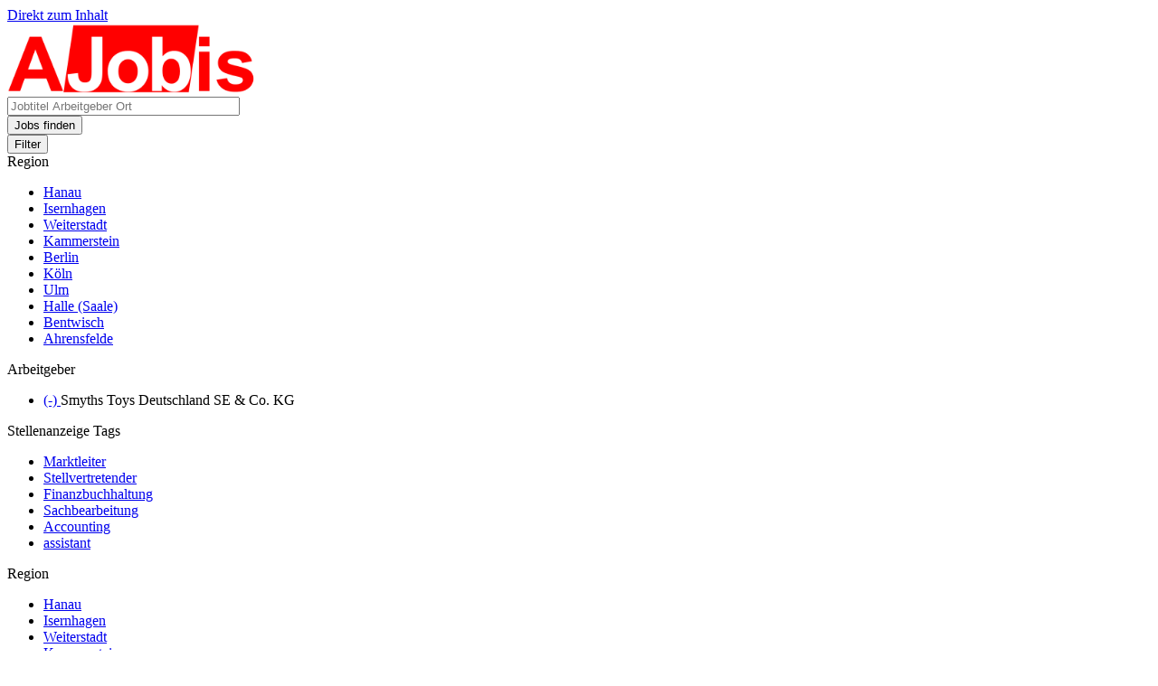

--- FILE ---
content_type: text/html; charset=utf-8
request_url: https://www.ajobis.de/jobs/smyths-toys-deutschland-se-co-kg
body_size: 4206
content:
<!DOCTYPE html>
<html lang="de" dir="ltr">
<head>
  <meta name="viewport" content="width=device-width, initial-scale=1.0">
  <meta http-equiv="Content-Type" content="text/html; charset=utf-8" />
<title>Jobs von Smyths Toys Deutschland SE &amp; Co. KG| Dezember 2025 | AJobis.de</title>
<meta name="description" content="Jetzt passende Jobs in finden: Auf AJobis.de warten täglich neue Stellenangebote aus verschiedenen Branchen. Starte deine Karriere mit nur wenigen Klicks!" />
<meta name="keywords" content="Jobs, Stellenangebote in, Arbeit in, -Jobs, Smyths Toys Deutschland SE &amp;amp; Co. KG Stellenangebote, AJobis" />
<meta name="robots" content="index, follow" />
<meta property="og:title" content="Jobs von Smyths Toys Deutschland SE &amp; Co. KG| Dezember 2025 | AJobis.de" />
<meta property="og:description" content="Jetzt passende Jobs in finden: Auf AJobis.de warten täglich neue Stellenangebote aus verschiedenen Branchen. Starte deine Karriere mit nur wenigen Klicks!" />
<meta property="og:image" content="https://www.ajobis.de/images/ajobis_200sq.png" />
<meta property="og:type" content="website" />
<meta property="og:site_name" content="AJobis.de" />
<meta name="image" content="https://www.ajobis.de/images/ajobis_200sq.png" />
<link rel="canonical" href="https://www.ajobis.de/jobs/smyths-toys-deutschland-se-co-kg" />
<meta property="og:url" content="https://www.ajobis.de/jobs/smyths-toys-deutschland-se-co-kg" />
<link rel="shortcut icon" href="https://www.ajobis.de/favicon.ico" type="image/vnd.microsoft.icon" />
  
  <link rel="preload" href="/images/css/ajobis.css?v=1765029772x" as="style">
  <link rel="stylesheet" href="/images/css/ajobis.css?v=1765029772x"> 
  <script>
document.addEventListener("DOMContentLoaded",function(){var e=document.querySelector('[data-toggle="collapse"]'),t=e.getAttribute("data-target"),r=document.querySelector(t);if(!e||!r)return;e.addEventListener("click",function(){r.classList.toggle("open")})});
</script>
  </head>
<body class="sidebar-first html not-front not-logged-in one-sidebar sidebar-first page-jobs page-jobs-smyths-toys-deutschland-se-co-kg">
  <div id="skip-link">
    <a href="#main-content" class="element-invisible element-focusable">Direkt zum Inhalt</a>
  </div>
    <header id="navbar" role="banner" class="navbar container navbar-default">
  <div class="container">
    <div class="navbar-header">
              <a class="logo navbar-btn pull-left" href="/" title="Home">
          <img src="https://www.ajobis.de/images/ajobis_logo.png" alt="Home"  width="275" height="77"/>
        </a>
      
      
          </div>

      </div>
</header>

<div class="main-container container">


  <header role="banner" id="page-header">
    
      <div class="region region-header">
    <section id="block-views-exp-job-search-search-page" class="block block-views clearfix">

      
  <form action="/jobs/smyths-toys-deutschland-se-co-kg" method="get" id="views-exposed-form-job-search-search-page" accept-charset="UTF-8"><div><div class="views-exposed-form">
  <div class="views-exposed-widgets clearfix">
          <div id="edit-jobsuche-wrapper" class="views-exposed-widget views-widget-filter-search_api_views_fulltext">
                        <div class="views-widget">
          <div class="form-item form-item-jobsuche form-type-textfield form-group"><input placeholder="Jobtitel Arbeitgeber Ort" class="form-control form-text" type="text" id="edit-jobsuche" name="jobsuche" value="" size="30" maxlength="128" /></div>        </div>
              </div>
                    <div class="views-exposed-widget views-submit-button">
      <button type="submit" id="edit-submit-job-search" name="" value="Jobs finden" class="btn btn-default form-submit">Jobs finden</button>
    </div>
      </div>
</div>
</div></form>
</section>
  </div>
  </header> <!-- /#page-header -->

  <div class="row">

    	  	<div class="col-sm-9 sidebar-button">
		 <div class="sidebar-toggle"> 
	       <button type="button" class="btn btn-primary" data-toggle="collapse" data-target="#collapseFilter" title="Filter">
		     <span class="sr-only">Filter</span>
             <span class="icon-bar"></span>
             <span class="icon-bar"></span>
             <span class="icon-bar"></span>
          </button>
        </div>
      </div> 

      <aside class="col-sm-3" role="complementary">
	    <div class="navbar-collapse collapse" id="collapseFilter">
            <div class="region region-sidebar-first well">
    <section id="block-facetapi-zmncuoykmgtzdtfpniobfqafe7arg5fd" class="block block-facetapi clearfix">

        <div class="block-title">Region</div>
    
  <ul class="facetapi-facetapi-links facetapi-facet-field-arbeitsort" id="facetapi-facet-search-apijob-search-block-field-arbeitsort"><li class="leaf"><a href="https://www.ajobis.de/jobs/hanau/smyths-toys-deutschland-se-co-kg" class="facetapi-inactive" id="facetapi-link--2">Hanau</a></li>
<li class="leaf"><a href="https://www.ajobis.de/jobs/isernhagen/smyths-toys-deutschland-se-co-kg" class="facetapi-inactive" id="facetapi-link--3">Isernhagen</a></li>
<li class="leaf"><a href="https://www.ajobis.de/jobs/weiterstadt/smyths-toys-deutschland-se-co-kg" class="facetapi-inactive" id="facetapi-link--4">Weiterstadt</a></li>
<li class="leaf"><a href="https://www.ajobis.de/jobs/kammerstein/smyths-toys-deutschland-se-co-kg" class="facetapi-inactive" id="facetapi-link--5">Kammerstein</a></li>
<li class="leaf"><a href="https://www.ajobis.de/jobs/berlin/smyths-toys-deutschland-se-co-kg" class="facetapi-inactive" id="facetapi-link--6">Berlin</a></li>
<li class="leaf"><a href="https://www.ajobis.de/jobs/koeln/smyths-toys-deutschland-se-co-kg" class="facetapi-inactive" id="facetapi-link--7">Köln</a></li>
<li class="leaf"><a href="https://www.ajobis.de/jobs/ulm/smyths-toys-deutschland-se-co-kg" class="facetapi-inactive" id="facetapi-link--8">Ulm</a></li>
<li class="leaf"><a href="https://www.ajobis.de/jobs/halle-saale/smyths-toys-deutschland-se-co-kg" class="facetapi-inactive" id="facetapi-link--9">Halle (Saale)</a></li>
<li class="leaf"><a href="https://www.ajobis.de/jobs/bentwisch/smyths-toys-deutschland-se-co-kg" class="facetapi-inactive" id="facetapi-link--10">Bentwisch</a></li>
<li class="leaf"><a href="https://www.ajobis.de/jobs/ahrensfelde/smyths-toys-deutschland-se-co-kg" class="facetapi-inactive" id="facetapi-link--11">Ahrensfelde</a></li>
</ul>
</section>
<section id="block-facetapi-d1tapq05mcjqttog7gi6rxiehsni6yen" class="block block-facetapi clearfix">

        <div class="block-title">Arbeitgeber</div>
    
  <ul class="facetapi-facetapi-links facetapi-facet-field-profil" id="facetapi-facet-search-apijob-search-block-field-profil"><li class="active leaf"><a href="/jobs" class="facetapi-active active" id="facetapi-link">(-) </a>Smyths Toys Deutschland SE &amp; Co. KG</li>
</ul>
</section>
<section id="block-facetapi-3lsk0nucbc8mz1ou5fhrzihcnumjihbp" class="block block-facetapi clearfix">

        <div class="block-title">Stellenanzeige Tags  </div>
    
  <ul class="facetapi-facetapi-links facetapi-facet-field-key-words-taxo" id="facetapi-facet-search-apijob-search-block-field-key-words-taxo"><li class="leaf"><a href="https://www.ajobis.de/jobs/marktleiter/smyths-toys-deutschland-se-co-kg" class="facetapi-inactive" id="facetapi-link--12">Marktleiter</a></li>
<li class="leaf"><a href="https://www.ajobis.de/jobs/stellvertretender/smyths-toys-deutschland-se-co-kg" class="facetapi-inactive" id="facetapi-link--13">Stellvertretender</a></li>
<li class="leaf"><a href="https://www.ajobis.de/jobs/finanzbuchhaltung/smyths-toys-deutschland-se-co-kg" class="facetapi-inactive" id="facetapi-link--14">Finanzbuchhaltung</a></li>
<li class="leaf"><a href="https://www.ajobis.de/jobs/sachbearbeitung/smyths-toys-deutschland-se-co-kg" class="facetapi-inactive" id="facetapi-link--15">Sachbearbeitung</a></li>
<li class="leaf"><a href="https://www.ajobis.de/jobs/accounting/smyths-toys-deutschland-se-co-kg" class="facetapi-inactive" id="facetapi-link--16">Accounting</a></li>
<li class="leaf"><a href="https://www.ajobis.de/jobs/assistant/smyths-toys-deutschland-se-co-kg" class="facetapi-inactive" id="facetapi-link--17">assistant</a></li>
</ul>
</section>
  </div>
       </div>	
      </aside>  <!-- /#sidebar-first -->
    

    	  <aside class="sidebar_first-collapse collapse col-sm-3" id="sidebar_first-collapse" role="complementary">
        <nav role="sidebar_first">
          <div class="region region-sidebar-first well">
      <div class="region region-sidebar-first well">
    <section id="block-facetapi-zmncuoykmgtzdtfpniobfqafe7arg5fd" class="block block-facetapi clearfix">

        <div class="block-title">Region</div>
    
  <ul class="facetapi-facetapi-links facetapi-facet-field-arbeitsort" id="facetapi-facet-search-apijob-search-block-field-arbeitsort"><li class="leaf"><a href="https://www.ajobis.de/jobs/hanau/smyths-toys-deutschland-se-co-kg" class="facetapi-inactive" id="facetapi-link--2">Hanau</a></li>
<li class="leaf"><a href="https://www.ajobis.de/jobs/isernhagen/smyths-toys-deutschland-se-co-kg" class="facetapi-inactive" id="facetapi-link--3">Isernhagen</a></li>
<li class="leaf"><a href="https://www.ajobis.de/jobs/weiterstadt/smyths-toys-deutschland-se-co-kg" class="facetapi-inactive" id="facetapi-link--4">Weiterstadt</a></li>
<li class="leaf"><a href="https://www.ajobis.de/jobs/kammerstein/smyths-toys-deutschland-se-co-kg" class="facetapi-inactive" id="facetapi-link--5">Kammerstein</a></li>
<li class="leaf"><a href="https://www.ajobis.de/jobs/berlin/smyths-toys-deutschland-se-co-kg" class="facetapi-inactive" id="facetapi-link--6">Berlin</a></li>
<li class="leaf"><a href="https://www.ajobis.de/jobs/koeln/smyths-toys-deutschland-se-co-kg" class="facetapi-inactive" id="facetapi-link--7">Köln</a></li>
<li class="leaf"><a href="https://www.ajobis.de/jobs/ulm/smyths-toys-deutschland-se-co-kg" class="facetapi-inactive" id="facetapi-link--8">Ulm</a></li>
<li class="leaf"><a href="https://www.ajobis.de/jobs/halle-saale/smyths-toys-deutschland-se-co-kg" class="facetapi-inactive" id="facetapi-link--9">Halle (Saale)</a></li>
<li class="leaf"><a href="https://www.ajobis.de/jobs/bentwisch/smyths-toys-deutschland-se-co-kg" class="facetapi-inactive" id="facetapi-link--10">Bentwisch</a></li>
<li class="leaf"><a href="https://www.ajobis.de/jobs/ahrensfelde/smyths-toys-deutschland-se-co-kg" class="facetapi-inactive" id="facetapi-link--11">Ahrensfelde</a></li>
</ul>
</section>
<section id="block-facetapi-d1tapq05mcjqttog7gi6rxiehsni6yen" class="block block-facetapi clearfix">

        <div class="block-title">Arbeitgeber</div>
    
  <ul class="facetapi-facetapi-links facetapi-facet-field-profil" id="facetapi-facet-search-apijob-search-block-field-profil"><li class="active leaf"><a href="/jobs" class="facetapi-active active" id="facetapi-link">(-) </a>Smyths Toys Deutschland SE &amp; Co. KG</li>
</ul>
</section>
<section id="block-facetapi-3lsk0nucbc8mz1ou5fhrzihcnumjihbp" class="block block-facetapi clearfix">

        <div class="block-title">Stellenanzeige Tags  </div>
    
  <ul class="facetapi-facetapi-links facetapi-facet-field-key-words-taxo" id="facetapi-facet-search-apijob-search-block-field-key-words-taxo"><li class="leaf"><a href="https://www.ajobis.de/jobs/marktleiter/smyths-toys-deutschland-se-co-kg" class="facetapi-inactive" id="facetapi-link--12">Marktleiter</a></li>
<li class="leaf"><a href="https://www.ajobis.de/jobs/stellvertretender/smyths-toys-deutschland-se-co-kg" class="facetapi-inactive" id="facetapi-link--13">Stellvertretender</a></li>
<li class="leaf"><a href="https://www.ajobis.de/jobs/finanzbuchhaltung/smyths-toys-deutschland-se-co-kg" class="facetapi-inactive" id="facetapi-link--14">Finanzbuchhaltung</a></li>
<li class="leaf"><a href="https://www.ajobis.de/jobs/sachbearbeitung/smyths-toys-deutschland-se-co-kg" class="facetapi-inactive" id="facetapi-link--15">Sachbearbeitung</a></li>
<li class="leaf"><a href="https://www.ajobis.de/jobs/accounting/smyths-toys-deutschland-se-co-kg" class="facetapi-inactive" id="facetapi-link--16">Accounting</a></li>
<li class="leaf"><a href="https://www.ajobis.de/jobs/assistant/smyths-toys-deutschland-se-co-kg" class="facetapi-inactive" id="facetapi-link--17">assistant</a></li>
</ul>
</section>
  </div>
  </div>
        </nav>
      </aside>
    


    <section class="col-sm-9">
            <ol class="breadcrumb"><li><a href="https://www.ajobis.de">Jobbörse</a></li>
<li><a href="https://www.ajobis.de/jobs/smyths-toys-deutschland-se-co-kg" class="active">Smyths Toys Deutschland SE &amp; Co. KG</a></li>
</ol>      <a id="main-content"></a>
                    <h1 class="page-header">Jobs von Smyths Toys Deutschland SE &amp; Co. KG</h1>
                                                        <div class="view view-job-search view-id-job_search view-display-id-search_page view-dom-id-4db41afaca05c118536440273ce7d1af">
        
  
  
      <div class="view-content">
        <div class="views-row views-row-1 views-row-odd views-row-first">
      
          <article class="job-item"><div class="job-image">
  <a href="https://www.ajobis.de/jobs/smyths-toys-deutschland-se-co-kg/mitarbeiter-m-w-d-verkaufsteam-weihnachtssaison-in-schwabach-27433287.html">
      <picture>
      <source media="(min-width:768px)" srcset="/images/posts/27433287.jpg">
        <img src="[data-uri]" alt="Job als Mitarbeiter m/w/d Verkaufsteam Weihnachtssaison in Schwabach in Kammerstein. Jetzt bewerben!" loading="lazy" width="200" height="105" class="job-image-img" />
      </source></picture>
   </a>
  </div><div class="stellenangebot"><h2><a href="https://www.ajobis.de/jobs/smyths-toys-deutschland-se-co-kg/mitarbeiter-m-w-d-verkaufsteam-weihnachtssaison-in-schwabach-27433287.html" class="job-title" title="Stellenangebot: Mitarbeiter m/w/d Verkaufsteam Weihnachtssaison in Schwabach">Mitarbeiter m/w/d Verkaufsteam Weihnachtssaison in Schwabach</a></h2></div><strong class="tagcloud hiringOrganization more-from-employer" title="Weitere Stellenangebote bei Smyths Toys Deutschland SE &amp; Co. KG"><a href="https://www.ajobis.de/jobs/smyths-toys-deutschland-se-co-kg"> Smyths Toys Deutschland SE &amp; Co. KG</a></strong> - <strong class="tagcloud jobLocation" title="weitere Stellenangebot in Kammerstein"><a href="https://www.ajobis.de/jobs/kammerstein">Kammerstein</a></strong><div class="stellen_body"><time datetime="2025-11-22">22.11.2025</time> -  Wir sind ein irisches Familienunternehmen mit flachen Hierarchien und Europas führender Spielwarenhändler. In 7 Ländern betreiben wir über 250 Märkte mit mehr als 5.000 Mitarbeitern. Unser Erfolg basiert auf hervorragendem Kundenservice, hoher Produktqualität bei attraktiven Preisen und effizienten Abläufen....</div></article>    </div>
  <div class="views-row views-row-2 views-row-even">
      
          <article class="job-item"><div class="job-image">
  <a href="https://www.ajobis.de/jobs/smyths-toys-deutschland-se-co-kg/stellvertretender-marktleiter-m-w-d-in-weiterstadt-27454794.html">
      <picture>
      <source media="(min-width:768px)" srcset="/images/posts/27454794.jpg">
        <img src="[data-uri]" alt="Job als Stellvertretender Marktleiter (m/w/d) in Weiterstadt in Weiterstadt. Jetzt bewerben!" loading="lazy" width="200" height="105" class="job-image-img" />
      </source></picture>
   </a>
  </div><div class="stellenangebot"><h2><a href="https://www.ajobis.de/jobs/smyths-toys-deutschland-se-co-kg/stellvertretender-marktleiter-m-w-d-in-weiterstadt-27454794.html" class="job-title" title="Stellenangebot: Stellvertretender Marktleiter (m/w/d) in Weiterstadt">Stellvertretender Marktleiter (m/w/d) in Weiterstadt</a></h2></div><strong class="tagcloud hiringOrganization more-from-employer" title="Weitere Stellenangebote bei Smyths Toys Deutschland SE &amp; Co. KG"><a href="https://www.ajobis.de/jobs/smyths-toys-deutschland-se-co-kg"> Smyths Toys Deutschland SE &amp; Co. KG</a></strong> - <strong class="tagcloud jobLocation" title="weitere Stellenangebot in Weiterstadt"><a href="https://www.ajobis.de/jobs/weiterstadt">Weiterstadt</a></strong><div class="stellen_body"><time datetime="2025-11-27">27.11.2025</time> -  Wir sind ein irisches Familienunternehmen mit flachen Hierarchien und Europas führender Spielwarenhändler. In 7 Ländern betreiben wir über 250 Märkte mit mehr als 5.000 Mitarbeiterinnen und Mitarbeitern. Unser Erfolg basiert auf hervorragendem Kundenservice, hoher Produktqualität bei attraktiven Preisen und...</div></article>    </div>
  <div class="views-row views-row-3 views-row-odd">
      
          <article class="job-item"><div class="job-image">
  <a href="https://www.ajobis.de/jobs/smyths-toys-deutschland-se-co-kg/stellvertretender-marktleiter-m-w-d-in-hannover-27454796.html">
      <picture>
      <source media="(min-width:768px)" srcset="/images/posts/27454796.jpg">
        <img src="[data-uri]" alt="Job als Stellvertretender Marktleiter (m/w/d) in Hannover in Isernhagen. Jetzt bewerben!" loading="lazy" width="200" height="105" class="job-image-img" />
      </source></picture>
   </a>
  </div><div class="stellenangebot"><h2><a href="https://www.ajobis.de/jobs/smyths-toys-deutschland-se-co-kg/stellvertretender-marktleiter-m-w-d-in-hannover-27454796.html" class="job-title" title="Stellenangebot: Stellvertretender Marktleiter (m/w/d) in Hannover">Stellvertretender Marktleiter (m/w/d) in Hannover</a></h2></div><strong class="tagcloud hiringOrganization more-from-employer" title="Weitere Stellenangebote bei Smyths Toys Deutschland SE &amp; Co. KG"><a href="https://www.ajobis.de/jobs/smyths-toys-deutschland-se-co-kg"> Smyths Toys Deutschland SE &amp; Co. KG</a></strong> - <strong class="tagcloud jobLocation" title="weitere Stellenangebot in Isernhagen"><a href="https://www.ajobis.de/jobs/isernhagen">Isernhagen</a></strong><div class="stellen_body"><time datetime="2025-11-27">27.11.2025</time> -  Wir sind ein irisches Familienunternehmen mit flachen Hierarchien und Europas führender Spielwarenhändler. In 7 Ländern betreiben wir über 250 Märkte mit mehr als 5.000 Mitarbeiterinnen und Mitarbeitern. Unser Erfolg basiert auf hervorragendem Kundenservice, hoher Produktqualität bei attraktiven Preisen und...</div></article>    </div>
  <div class="views-row views-row-4 views-row-even">
      
          <article class="job-item"><div class="job-image">
  <a href="https://www.ajobis.de/jobs/smyths-toys-deutschland-se-co-kg/marktleiter-m-w-d-in-halle-saale-27464501.html">
      <picture>
      <source media="(min-width:768px)" srcset="/images/posts/27464501.jpg">
        <img src="[data-uri]" alt="Job als Marktleiter m/w/d in Halle (Saale) in Halle (Saale). Jetzt bewerben!" loading="lazy" width="200" height="105" class="job-image-img" />
      </source></picture>
   </a>
  </div><div class="stellenangebot"><h2><a href="https://www.ajobis.de/jobs/smyths-toys-deutschland-se-co-kg/marktleiter-m-w-d-in-halle-saale-27464501.html" class="job-title" title="Stellenangebot: Marktleiter m/w/d in Halle (Saale)">Marktleiter m/w/d in Halle (Saale)</a></h2></div><strong class="tagcloud hiringOrganization more-from-employer" title="Weitere Stellenangebote bei Smyths Toys Deutschland SE &amp; Co. KG"><a href="https://www.ajobis.de/jobs/smyths-toys-deutschland-se-co-kg"> Smyths Toys Deutschland SE &amp; Co. KG</a></strong> - <strong class="tagcloud jobLocation" title="weitere Stellenangebot in Halle (Saale)"><a href="https://www.ajobis.de/jobs/halle-saale">Halle (Saale)</a></strong><div class="stellen_body"><time datetime="2025-11-29">29.11.2025</time> -  Wir sind ein irisches Familienunternehmen mit flachen Hierarchien und Europas führender Spielwarenhändler. In 7 Ländern betreiben wir über 250 Märkte mit mehr als 5.000 Mitarbeiterinnen und Mitarbeitern. Unser Erfolg basiert auf hervorragendem Kundenservice, hoher Produktqualität bei attraktiven Preisen und...</div></article>    </div>
  <div class="views-row views-row-5 views-row-odd">
      
          <article class="job-item"><div class="job-image">
  <a href="https://www.ajobis.de/jobs/smyths-toys-deutschland-se-co-kg/stellvertretender-marktleiter-m-w-d-in-weiterstadt-27468580.html">
      <picture>
      <source media="(min-width:768px)" srcset="/images/posts/27468580.jpg">
        <img src="[data-uri]" alt="Job als Stellvertretender Marktleiter (m/w/d) in Weiterstadt in Weiterstadt. Jetzt bewerben!" loading="lazy" />
      </source></picture>
    </a>
  </div><div class="stellenangebot"><h2><a href="https://www.ajobis.de/jobs/smyths-toys-deutschland-se-co-kg/stellvertretender-marktleiter-m-w-d-in-weiterstadt-27468580.html" class="job-title">Stellvertretender Marktleiter (m/w/d) in Weiterstadt</a></h2></div><strong class="tagcloud hiringOrganization"><a href="https://www.ajobis.de/jobs/smyths-toys-deutschland-se-co-kg"> Smyths Toys Deutschland SE &amp; Co. KG</a></strong> - <strong class="tagcloud jobLocation"><a href="https://www.ajobis.de/jobs/weiterstadt">Weiterstadt</a></strong><div class="stellen_body">[04.12.2025] --Wir sind ein irisches Familienunternehmen mit flachen Hierarchien und Europas führender Spielwarenhändler. In 7 Ländern betreiben wir über 250 Märkte mit mehr als 5.000 Mitarbeiterinnen und Mitarbeitern. Unser Erfolg basiert auf hervorragendem Kundenservice, hoher Produktqualität bei attraktiven Preisen und...</div></article>    </div>
  <div class="views-row views-row-6 views-row-even">
      
          <article class="job-item"><div class="job-image">
  <a href="https://www.ajobis.de/jobs/smyths-toys-deutschland-se-co-kg/stellvertretender-marktleiter-m-w-d-in-hanau-27472668.html">
      <picture>
      <source media="(min-width:768px)" srcset="/images/posts/27472668.jpg">
        <img src="[data-uri]" alt="Job als Stellvertretender Marktleiter m/w/d in Hanau in Hanau. Jetzt bewerben!" loading="lazy" />
      </source></picture>
    </a>
  </div><div class="stellenangebot"><h2><a href="https://www.ajobis.de/jobs/smyths-toys-deutschland-se-co-kg/stellvertretender-marktleiter-m-w-d-in-hanau-27472668.html" class="job-title">Stellvertretender Marktleiter m/w/d in Hanau</a></h2></div><strong class="tagcloud hiringOrganization"><a href="https://www.ajobis.de/jobs/smyths-toys-deutschland-se-co-kg"> Smyths Toys Deutschland SE &amp; Co. KG</a></strong> - <strong class="tagcloud jobLocation"><a href="https://www.ajobis.de/jobs/hanau">Hanau</a></strong><div class="stellen_body">[04.12.2025] --Wir sind ein irisches Familienunternehmen mit flachen Hierarchien und Europas führender Spielwarenhändler. In 7 Ländern betreiben wir über 250 Märkte mit mehr als 5.000 Mitarbeiterinnen und Mitarbeitern. Unser Erfolg basiert auf hervorragendem Kundenservice, hoher Produktqualität bei attraktiven Preisen und...</div></article>    </div>
  <div class="views-row views-row-7 views-row-odd">
      
          <article class="job-item"><div class="job-image">
  <a href="https://www.ajobis.de/jobs/smyths-toys-deutschland-se-co-kg/stellvertretender-marktleiter-m-w-d-in-hanau-27482960.html">
      <picture>
      <source media="(min-width:768px)" srcset="/images/posts/27482960.jpg">
        <img src="[data-uri]" alt="Job als Stellvertretender Marktleiter m/w/d in Hanau in Hanau. Jetzt bewerben!" loading="lazy" width="200" height="105" class="job-image-img" />
      </source></picture>
   </a>
  </div><div class="stellenangebot"><h2><a href="https://www.ajobis.de/jobs/smyths-toys-deutschland-se-co-kg/stellvertretender-marktleiter-m-w-d-in-hanau-27482960.html" class="job-title" title="Stellenangebot: Stellvertretender Marktleiter m/w/d in Hanau">Stellvertretender Marktleiter m/w/d in Hanau</a></h2></div><strong class="tagcloud hiringOrganization more-from-employer" title="Weitere Stellenangebote bei Smyths Toys Deutschland SE &amp; Co. KG"><a href="https://www.ajobis.de/jobs/smyths-toys-deutschland-se-co-kg"> Smyths Toys Deutschland SE &amp; Co. KG</a></strong> - <strong class="tagcloud jobLocation" title="weitere Stellenangebot in Hanau"><a href="https://www.ajobis.de/jobs/hanau">Hanau</a></strong><div class="stellen_body"><time datetime="2025-12-02">02.12.2025</time> -  Wir sind ein irisches Familienunternehmen mit flachen Hierarchien und Europas führender Spielwarenhändler. In 7 Ländern betreiben wir über 250 Märkte mit mehr als 5.000 Mitarbeiterinnen und Mitarbeitern. Unser Erfolg basiert auf hervorragendem Kundenservice, hoher Produktqualität bei attraktiven Preisen und...</div></article>    </div>
  <div class="views-row views-row-8 views-row-even">
      
          <article class="job-item"><div class="job-image">
  <a href="https://www.ajobis.de/jobs/smyths-toys-deutschland-se-co-kg/sachbearbeitung-m-w-d-finanzbuchhaltung-assistant-accounting-27487284.html">
      <picture>
      <source media="(min-width:768px)" srcset="/images/posts/27487284.jpg">
        <img src="[data-uri]" alt="Job als Sachbearbeitung m/w/d Finanzbuchhaltung (Assistant Accounting) in Köln. Jetzt bewerben!" loading="lazy" />
      </source></picture>
    </a>
  </div><div class="stellenangebot"><h2><a href="https://www.ajobis.de/jobs/smyths-toys-deutschland-se-co-kg/sachbearbeitung-m-w-d-finanzbuchhaltung-assistant-accounting-27487284.html" class="job-title">Sachbearbeitung m/w/d Finanzbuchhaltung (Assistant Accounting)</a></h2></div><strong class="tagcloud hiringOrganization"><a href="https://www.ajobis.de/jobs/smyths-toys-deutschland-se-co-kg"> Smyths Toys Deutschland SE &amp; Co. KG</a></strong> - <strong class="tagcloud jobLocation"><a href="https://www.ajobis.de/jobs/koeln">Köln</a></strong><div class="stellen_body">[04.12.2025] --Wir sind ein irisches Familienunternehmen mit flachen Hierarchien und Europas führender Spielwarenhändler. In 7 Ländern betreiben wir über 250 Märkte mit mehr als 5.000 Mitarbeitern. Unser Erfolg basiert auf hervorragendem Kundenservice, hoher Produktqualität bei attraktiven Preisen und effizienten Abläufen....</div></article>    </div>
  <div class="views-row views-row-9 views-row-odd">
      
          <article class="job-item"><div class="job-image">
  <a href="https://www.ajobis.de/jobs/smyths-toys-deutschland-se-co-kg/stellvertretender-marktleiter-m-w-d-in-hannover-27488519.html">
      <picture>
      <source media="(min-width:768px)" srcset="/images/posts/27488519.jpg">
        <img src="[data-uri]" alt="Job als Stellvertretender Marktleiter (m/w/d) in Hannover in Isernhagen. Jetzt bewerben!" loading="lazy" />
      </source></picture>
    </a>
  </div><div class="stellenangebot"><h2><a href="https://www.ajobis.de/jobs/smyths-toys-deutschland-se-co-kg/stellvertretender-marktleiter-m-w-d-in-hannover-27488519.html" class="job-title">Stellvertretender Marktleiter (m/w/d) in Hannover</a></h2></div><strong class="tagcloud hiringOrganization"><a href="https://www.ajobis.de/jobs/smyths-toys-deutschland-se-co-kg"> Smyths Toys Deutschland SE &amp; Co. KG</a></strong> - <strong class="tagcloud jobLocation"><a href="https://www.ajobis.de/jobs/isernhagen">Isernhagen</a></strong><div class="stellen_body">[04.12.2025] --Wir sind ein irisches Familienunternehmen mit flachen Hierarchien und Europas führender Spielwarenhändler. In 7 Ländern betreiben wir über 250 Märkte mit mehr als 5.000 Mitarbeiterinnen und Mitarbeitern. Unser Erfolg basiert auf hervorragendem Kundenservice, hoher Produktqualität bei attraktiven Preisen und...</div></article>    </div>
  <div class="views-row views-row-10 views-row-even">
      
          <article class="job-item"><div class="job-image">
  <a href="https://www.ajobis.de/jobs/smyths-toys-deutschland-se-co-kg/mitarbeiter-m-w-d-verkaufsteam-weihnachtssaison-in-rostock-27489528.html">
      <picture>
      <source media="(min-width:768px)" srcset="/images/posts/27489528.jpg">
        <img src="[data-uri]" alt="Job als Mitarbeiter m/w/d Verkaufsteam Weihnachtssaison in Rostock in Bentwisch. Jetzt bewerben!" loading="lazy" width="200" height="105" class="job-image-img" />
      </source></picture>
   </a>
  </div><div class="stellenangebot"><h2><a href="https://www.ajobis.de/jobs/smyths-toys-deutschland-se-co-kg/mitarbeiter-m-w-d-verkaufsteam-weihnachtssaison-in-rostock-27489528.html" class="job-title" title="Stellenangebot: Mitarbeiter m/w/d Verkaufsteam Weihnachtssaison in Rostock">Mitarbeiter m/w/d Verkaufsteam Weihnachtssaison in Rostock</a></h2></div><strong class="tagcloud hiringOrganization more-from-employer" title="Weitere Stellenangebote bei Smyths Toys Deutschland SE &amp; Co. KG"><a href="https://www.ajobis.de/jobs/smyths-toys-deutschland-se-co-kg"> Smyths Toys Deutschland SE &amp; Co. KG</a></strong> - <strong class="tagcloud jobLocation" title="weitere Stellenangebot in Bentwisch"><a href="https://www.ajobis.de/jobs/bentwisch">Bentwisch</a></strong><div class="stellen_body"><time datetime="2025-12-04">04.12.2025</time> -  Wir sind ein irisches Familienunternehmen mit flachen Hierarchien und Europas führender Spielwarenhändler. In 7 Ländern betreiben wir über 250 Märkte mit mehr als 5.000 Mitarbeitern. Unser Erfolg basiert auf hervorragendem Kundenservice, hoher Produktqualität bei attraktiven Preisen und effizienten Abläufen....</div></article>    </div>
  <div class="views-row views-row-11 views-row-odd">
      
          <article class="job-item"><div class="job-image">
  <a href="https://www.ajobis.de/jobs/smyths-toys-deutschland-se-co-kg/mitarbeiter-m-w-d-verkaufsteam-weihnachtssaison-in-berlin-eiche-27494176.html">
      <picture>
      <source media="(min-width:768px)" srcset="/images/posts/27494176.jpg">
        <img src="[data-uri]" alt="Job als Mitarbeiter m/w/d Verkaufsteam Weihnachtssaison in Berlin-Eiche in Ahrensfelde. Jetzt bewerben!" loading="lazy" width="200" height="105" class="job-image-img" />
      </source></picture>
   </a>
  </div><div class="stellenangebot"><h2><a href="https://www.ajobis.de/jobs/smyths-toys-deutschland-se-co-kg/mitarbeiter-m-w-d-verkaufsteam-weihnachtssaison-in-berlin-eiche-27494176.html" class="job-title" title="Stellenangebot: Mitarbeiter m/w/d Verkaufsteam Weihnachtssaison in Berlin-Eiche">Mitarbeiter m/w/d Verkaufsteam Weihnachtssaison in Berlin-Eiche</a></h2></div><strong class="tagcloud hiringOrganization more-from-employer" title="Weitere Stellenangebote bei Smyths Toys Deutschland SE &amp; Co. KG"><a href="https://www.ajobis.de/jobs/smyths-toys-deutschland-se-co-kg"> Smyths Toys Deutschland SE &amp; Co. KG</a></strong> - <strong class="tagcloud jobLocation" title="weitere Stellenangebot in Ahrensfelde"><a href="https://www.ajobis.de/jobs/ahrensfelde">Ahrensfelde</a></strong><div class="stellen_body"><time datetime="2025-12-04">04.12.2025</time> -  Wir sind ein irisches Familienunternehmen mit flachen Hierarchien und Europas führender Spielwarenhändler. In 7 Ländern betreiben wir über 250 Märkte mit mehr als 5.000 Mitarbeitern. Unser Erfolg basiert auf hervorragendem Kundenservice, hoher Produktqualität bei attraktiven Preisen und effizienten Abläufen....</div></article>    </div>
  <div class="views-row views-row-12 views-row-even">
      
          <article class="job-item"><div class="job-image">
  <a href="https://www.ajobis.de/jobs/smyths-toys-deutschland-se-co-kg/stellvertretender-marktleiter-m-w-d-in-ulm-27495262.html">
      <picture>
      <source media="(min-width:768px)" srcset="/images/posts/27495262.jpg">
        <img src="[data-uri]" alt="Job als Stellvertretender Marktleiter m/w/d in Ulm in Ulm. Jetzt bewerben!" loading="lazy" width="200" height="105" class="job-image-img" />
      </source></picture>
   </a>
  </div><div class="stellenangebot"><h2><a href="https://www.ajobis.de/jobs/smyths-toys-deutschland-se-co-kg/stellvertretender-marktleiter-m-w-d-in-ulm-27495262.html" class="job-title" title="Stellenangebot: Stellvertretender Marktleiter m/w/d in Ulm">Stellvertretender Marktleiter m/w/d in Ulm</a></h2></div><strong class="tagcloud hiringOrganization more-from-employer" title="Weitere Stellenangebote bei Smyths Toys Deutschland SE &amp; Co. KG"><a href="https://www.ajobis.de/jobs/smyths-toys-deutschland-se-co-kg"> Smyths Toys Deutschland SE &amp; Co. KG</a></strong> - <strong class="tagcloud jobLocation" title="weitere Stellenangebot in Ulm"><a href="https://www.ajobis.de/jobs/ulm">Ulm</a></strong><div class="stellen_body"><time datetime="2025-12-04">04.12.2025</time> -  Wir sind ein irisches Familienunternehmen mit flachen Hierarchien und Europas führender Spielwarenhändler. In 7 Ländern betreiben wir über 250 Märkte mit mehr als 5.000 Mitarbeiterinnen und Mitarbeitern. Unser Erfolg basiert auf hervorragendem Kundenservice, hoher Produktqualität bei attraktiven Preisen und...</div></article>    </div>
  <div class="views-row views-row-13 views-row-odd views-row-last">
      
          <article class="job-item"><div class="job-image">
  <a href="https://www.ajobis.de/jobs/smyths-toys-deutschland-se-co-kg/stellvertretender-marktleiter-m-w-d-in-berlin-reinickendorf-27510988.html">
      <picture>
      <source media="(min-width:768px)" srcset="/images/posts/27510988.jpg">
        <img src="[data-uri]" alt="Job als Stellvertretender Marktleiter m/w/d in Berlin - Reinickendorf in Berlin. Jetzt bewerben!" loading="lazy" width="200" height="105" class="job-image-img" />
      </source></picture>
   </a>
  </div><div class="stellenangebot"><h2><a href="https://www.ajobis.de/jobs/smyths-toys-deutschland-se-co-kg/stellvertretender-marktleiter-m-w-d-in-berlin-reinickendorf-27510988.html" class="job-title" title="Stellenangebot: Stellvertretender Marktleiter m/w/d in Berlin - Reinickendorf">Stellvertretender Marktleiter m/w/d in Berlin - Reinickendorf</a></h2></div><strong class="tagcloud hiringOrganization more-from-employer" title="Weitere Stellenangebote bei Smyths Toys Deutschland SE &amp; Co. KG"><a href="https://www.ajobis.de/jobs/smyths-toys-deutschland-se-co-kg"> Smyths Toys Deutschland SE &amp; Co. KG</a></strong> - <strong class="tagcloud jobLocation" title="weitere Stellenangebot in Berlin"><a href="https://www.ajobis.de/jobs/berlin">Berlin</a></strong><div class="stellen_body"><time datetime="2025-12-06">06.12.2025</time> - Wir sind ein irisches Familienunternehmen mit flachen Hierarchien und Europas führender Spielwarenhändler. In 7 Ländern betreiben wir über 250 Märkte mit mehr als 5.000 Mitarbeiterinnen und Mitarbeitern. Unser Erfolg basiert auf hervorragendem Kundenservice, hoher Produktqualität bei attraktiven Preisen und...</div></article>    </div>
    </div>
  
  
  
  
      <div class="view-footer">
      <p><small><i>* Sie werden direkt zu einer Partner-Jobbörse von AJobis weitergeleitet.</i></small></p>
    </div>
  
  
</div>    </section>

    
  </div>
</div>

  <footer class="footer container">
      <div class="region region-footer">
    <section id="block-block-3" class="block block-block clearfix">

      
  <hr /><p><a href="https://www.ajobis.de/neueste-stellenangebote" rel="nofollow">Neue Jobs</a> • <a href="https://www.ajobis.de/datenschutzerklaerung" rel="nofollow">Datenschutzerklärung </a> • <a href="https://www.ajobis.de/haftungsausschluss" rel="nofollow">Haftungsausschluss</a> • <a href="https://www.ajobis.de/agb" rel="nofollow">AGBs</a> • <a href="https://www.ajobis.de/impressum" rel="nofollow">Impressum</a></p><div><p><small>© Copyright 2013-2025 AJobis Media GmbH, Karlsruhe</small></p></div>
</section>
  </div>
  </footer>
  </body>
</html>
